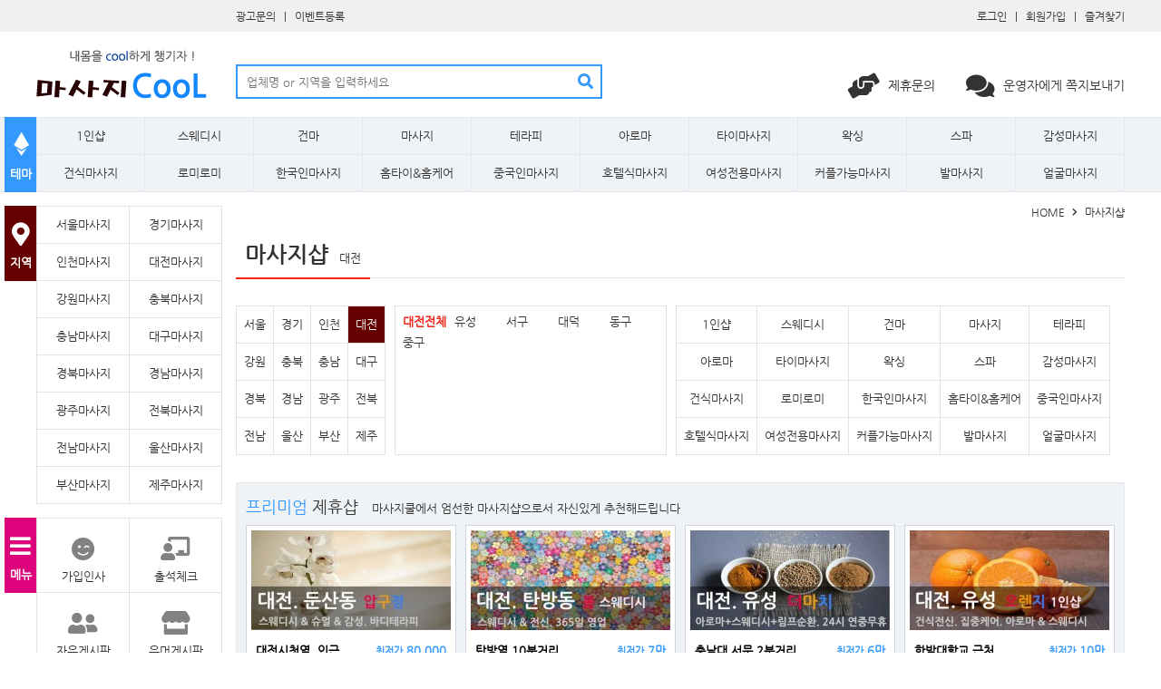

--- FILE ---
content_type: text/html; charset=utf-8
request_url: https://massagecool.com/home/mc/shop01?sca=shop&sw2=%EB%8C%80%EC%A0%84
body_size: 39023
content:
<!doctype html>
<html lang="ko">
<head>
<meta charset="utf-8" />
<meta http-equiv="imagetoolbar" content="no" />
<meta http-equiv="X-UA-Compatible" content="IE=edge" />
<meta name="viewport" content="width=device-width,initial-scale=1,minimum-scale=1,maximum-scale=10,user-scalable=yes" />
<title>대전건마 마사지 추천정보 1인샵,스웨디시 | 마사지쿨</title>
<meta name="keywords" content="건마,1인샵,마사지,스웨디시,테라피,타이,왁싱,스파,마사지사이트" />
<meta name="description" content="대전스웨디시,대전건마,대전1인샵,대전마사지 정보는 마사지쿨에서 찾으세요. 대전에 위치한 다양한 마사지샵 가격,위치,시설등 비교 분석하여 소비자에게 가장 합리적이고 정확하게 대전마사지를 추천합니다." />
<meta name="robots" content="index,follow" /> 
<!-- Open Graph -->
<meta property="og:title" content="대전건마 마사지 추천정보 1인샵,스웨디시 | 마사지쿨" />
<meta property="og:description" content="대전스웨디시,대전건마,대전1인샵,대전마사지 정보는 마사지쿨에서 찾으세요. 대전에 위치한 다양한 마사지샵 가격,위치,시설등 비교 분석하여 소비자에게 가장 합리적이고 정확하게 대전마사지를 추천합니다." />
<meta property="og:type" content="website" />
<meta property="og:image" content="https://www.massagecool.com/home/theme/cool/img/logo.png" />
<meta property="og:url" content="https://www.massagecool.com" />
<meta name="google-site-verification" content="pN1m8PIJEmf_WHrkYGuCuZYPZu4vLbvzZAvXwTafOFA" />
<meta name="naver-site-verification" content="78f6f5359e1c16e6477e2d8dd79a9bf1a78a7732" />
<!-- Windows -->
<link rel="canonical" href="https://www.massagecool.com" />
<link rel="shortcut icon" href="https://massagecool.com/home/theme/cool/img/favicon.ico" />
<link rel="stylesheet" href="//use.fontawesome.com/releases/v5.5.0/css/all.css" integrity="sha384-B4dIYHKNBt8Bc12p+WXckhzcICo0wtJAoU8YZTY5qE0Id1GSseTk6S+L3BlXeVIU" crossorigin="anonymous" />
<link rel="stylesheet" href="https://massagecool.com/home/theme/cool/css/default.css?ver=171222" />
<!--[if lte IE 8]>
<script src="https://massagecool.com/home/js/html5.js"></script>
<![endif]-->
<!-- Google structured-data -->
<script>
var g5_url = 'https://massagecool.com/home';
var g5_bbs_url = 'https://massagecool.com/home/bbs';
var g5_is_member = '';
var g5_is_admin = '';
var g5_is_mobile = '';
var g5_bo_table = 'shop01';
var g5_sca = 'shop';
var g5_editor = 'cheditor5';
var g5_cookie_domain = '';
</script>
<script src="https://massagecool.com/home/js/jquery-1.8.3.min.js"></script>
<script src="https://massagecool.com/home/js/jquery.menu.js?ver=171222"></script>
<script src="https://massagecool.com/home/js/common.js?ver=171222"></script>
<script src="https://massagecool.com/home/js/wrest.js?ver=171222"></script>
<script src="https://massagecool.com/home/js/placeholders.min.js"></script>
<script src="https://massagecool.com/home/js/modernizr.custom.70111.js"></script>
<script src="https://cdnjs.cloudflare.com/ajax/libs/bxslider/4.2.15/jquery.bxslider.min.js"></script>
</head>
<body oncontextmenu='return false' onselectstart='return false' ondragstart='return false'>

<script>
$(function(){
	$('#bookmark').on('click', function(){
		window.external.AddFavorite('http://massagecool.com', '마사지쿨');
	});
	$(document).click(function(e){
		if(e.target.id != 'keyword'){
			$('#ranking').hide();
		}
	});
	$('#keyword').on('focus', function(){
		$('#ranking').show();
	});
	$('#ranking li').on('click', function(){
		$('#keyword').val($(this).find('span').text());
		$('#head_search').submit();
	});
	$('#head_search').on('submit', function(){
		if($('#keyword').val() == ''){
			$('#keyword').val($('#keyword').attr('placeholder'));
		}
	});
});
</script>

<div id="head">
			<div class="menu">
		<div>
			<p class="left">
				<a href="https://massagecool.com/home/mc/iq2">광고문의</a>
				<span>|</span>
				<a href="https://massagecool.com/home/write/shop03">이벤트등록</a>
			</p>
			<p class="right">
								<a href="https://massagecool.com/home/login">로그인</a>
				<span>|</span>
				<a href="https://massagecool.com/home/register">회원가입</a>
								<span>|</span>
				<a id="bookmark">즐겨찾기</a>
			</p>
		</div>
	</div>
	<div class="wrap">
		<a href="https://massagecool.com/home/index.php"><img src="https://massagecool.com/home/theme/cool/img/logo_black.png" /></a>
		<form id="head_search" method="get" action="https://massagecool.com/home/board">
			<input type="hidden" name="bo_table" value="shop01" />
			<input type="hidden" name="sfl" value="wr_subject||wr_content||wr_1||wr_2||wr_3||wr_4" />
			<fieldset>
								<input type="text" id="keyword" name="stx" placeholder="업체명 or 지역을 입력하세요" style="ime-mode: active;" />
				<button type="submit"><i class="fa fa-search fa-lg"></i></button>
			</fieldset>
			<ul id="ranking">
				<li class="hit"><strong>1</strong><span>뷰테라피</span></li><li class="hit"><strong>2</strong><span>이슬테라피</span></li><li class="hit"><strong>3</strong><span>오우야</span></li><li><strong>4</strong><span>2026</span></li><li><strong>5</strong><span>2025</span></li><li><strong>6</strong><span>핑크</span></li><li><strong>7</strong><span>허니</span></li><li><strong>8</strong><span>동탄</span></li><li><strong>9</strong><span>이슬</span></li><li><strong>10</strong><span>안양</span></li>			</ul>
		</form>
		<p>
			<a href="https://massagecool.com/home/mc/iq1">
				<i class="fas fa-hands-helping fa-2x"></i>
				제휴문의
			</a>
			<a href="https://massagecool.com/home/memo_form?me_recv_mb_id=admin" class="win_memo">
				<i class="fas fa-comments fa-2x"></i>
				운영자에게 쪽지보내기
			</a>
		</p>
	</div>
	<div class="theme">
		<ul>
									<li><a href="https://massagecool.com/home/mc/shop01?sca=shop&sw1=1%EC%9D%B8%EC%83%B5">1인샵</a></li>
									<li><a href="https://massagecool.com/home/mc/shop01?sca=shop&sw1=%EC%8A%A4%EC%9B%A8%EB%94%94%EC%8B%9C">스웨디시</a></li>
									<li><a href="https://massagecool.com/home/mc/shop01?sca=shop&sw1=%EA%B1%B4%EB%A7%88">건마</a></li>
									<li><a href="https://massagecool.com/home/mc/shop01?sca=shop&sw1=%EB%A7%88%EC%82%AC%EC%A7%80">마사지</a></li>
									<li><a href="https://massagecool.com/home/mc/shop01?sca=shop&sw1=%ED%85%8C%EB%9D%BC%ED%94%BC">테라피</a></li>
									<li><a href="https://massagecool.com/home/mc/shop01?sca=shop&sw1=%EC%95%84%EB%A1%9C%EB%A7%88">아로마</a></li>
									<li><a href="https://massagecool.com/home/mc/shop01?sca=shop&sw1=%ED%83%80%EC%9D%B4%EB%A7%88%EC%82%AC%EC%A7%80">타이마사지</a></li>
									<li><a href="https://massagecool.com/home/mc/shop01?sca=shop&sw1=%EC%99%81%EC%8B%B1">왁싱</a></li>
									<li><a href="https://massagecool.com/home/mc/shop01?sca=shop&sw1=%EC%8A%A4%ED%8C%8C">스파</a></li>
									<li><a href="https://massagecool.com/home/mc/shop01?sca=shop&sw1=%EA%B0%90%EC%84%B1%EB%A7%88%EC%82%AC%EC%A7%80">감성마사지</a></li>
						</ul><ul>			<li><a href="https://massagecool.com/home/mc/shop01?sca=shop&sw1=%EA%B1%B4%EC%8B%9D%EB%A7%88%EC%82%AC%EC%A7%80">건식마사지</a></li>
									<li><a href="https://massagecool.com/home/mc/shop01?sca=shop&sw1=%EB%A1%9C%EB%AF%B8%EB%A1%9C%EB%AF%B8">로미로미</a></li>
									<li><a href="https://massagecool.com/home/mc/shop01?sca=shop&sw1=%ED%95%9C%EA%B5%AD%EC%9D%B8%EB%A7%88%EC%82%AC%EC%A7%80">한국인마사지</a></li>
									<li><a href="https://massagecool.com/home/mc/shop01?sca=shop&sw1=%ED%99%88%ED%83%80%EC%9D%B4%26%ED%99%88%EC%BC%80%EC%96%B4">홈타이&홈케어</a></li>
									<li><a href="https://massagecool.com/home/mc/shop01?sca=shop&sw1=%EC%A4%91%EA%B5%AD%EC%9D%B8%EB%A7%88%EC%82%AC%EC%A7%80">중국인마사지</a></li>
									<li><a href="https://massagecool.com/home/mc/shop01?sca=shop&sw1=%ED%98%B8%ED%85%94%EC%8B%9D%EB%A7%88%EC%82%AC%EC%A7%80">호텔식마사지</a></li>
									<li><a href="https://massagecool.com/home/mc/shop01?sca=shop&sw1=%EC%97%AC%EC%84%B1%EC%A0%84%EC%9A%A9%EB%A7%88%EC%82%AC%EC%A7%80">여성전용마사지</a></li>
									<li><a href="https://massagecool.com/home/mc/shop01?sca=shop&sw1=%EC%BB%A4%ED%94%8C%EA%B0%80%EB%8A%A5%EB%A7%88%EC%82%AC%EC%A7%80">커플가능마사지</a></li>
									<li><a href="https://massagecool.com/home/mc/shop01?sca=shop&sw1=%EB%B0%9C%EB%A7%88%EC%82%AC%EC%A7%80">발마사지</a></li>
									<li><a href="https://massagecool.com/home/mc/shop01?sca=shop&sw1=%EC%96%BC%EA%B5%B4%EB%A7%88%EC%82%AC%EC%A7%80">얼굴마사지</a></li>
					</ul>
		<h1>
			<span>
				<i class="fab fa-ethereum fa-2x"></i>
				테마
			</span>
		</h1>
	</div>
</div>
<div id="body">
	<div id="left">
		<h1 class="state">
			<span>
				<i class="fas fa-map-marker-alt fa-2x"></i>
				지역
			</span>
		</h1>
		<table class="state">
			<tbody>
				<tr>
															<td><a href="https://massagecool.com/home/mc/shop01?sca=shop&sw2=%EC%84%9C%EC%9A%B8">서울마사지</a></td>
															<td><a href="https://massagecool.com/home/mc/shop01?sca=shop&sw2=%EA%B2%BD%EA%B8%B0">경기마사지</a></td>
										</tr><tr>					<td><a href="https://massagecool.com/home/mc/shop01?sca=shop&sw2=%EC%9D%B8%EC%B2%9C">인천마사지</a></td>
															<td><a href="https://massagecool.com/home/mc/shop01?sca=shop&sw2=%EB%8C%80%EC%A0%84">대전마사지</a></td>
										</tr><tr>					<td><a href="https://massagecool.com/home/mc/shop01?sca=shop&sw2=%EA%B0%95%EC%9B%90">강원마사지</a></td>
															<td><a href="https://massagecool.com/home/mc/shop01?sca=shop&sw2=%EC%B6%A9%EB%B6%81">충북마사지</a></td>
										</tr><tr>					<td><a href="https://massagecool.com/home/mc/shop01?sca=shop&sw2=%EC%B6%A9%EB%82%A8">충남마사지</a></td>
															<td><a href="https://massagecool.com/home/mc/shop01?sca=shop&sw2=%EB%8C%80%EA%B5%AC">대구마사지</a></td>
										</tr><tr>					<td><a href="https://massagecool.com/home/mc/shop01?sca=shop&sw2=%EA%B2%BD%EB%B6%81">경북마사지</a></td>
															<td><a href="https://massagecool.com/home/mc/shop01?sca=shop&sw2=%EA%B2%BD%EB%82%A8">경남마사지</a></td>
										</tr><tr>					<td><a href="https://massagecool.com/home/mc/shop01?sca=shop&sw2=%EA%B4%91%EC%A3%BC">광주마사지</a></td>
															<td><a href="https://massagecool.com/home/mc/shop01?sca=shop&sw2=%EC%A0%84%EB%B6%81">전북마사지</a></td>
										</tr><tr>					<td><a href="https://massagecool.com/home/mc/shop01?sca=shop&sw2=%EC%A0%84%EB%82%A8">전남마사지</a></td>
															<td><a href="https://massagecool.com/home/mc/shop01?sca=shop&sw2=%EC%9A%B8%EC%82%B0">울산마사지</a></td>
										</tr><tr>					<td><a href="https://massagecool.com/home/mc/shop01?sca=shop&sw2=%EB%B6%80%EC%82%B0">부산마사지</a></td>
															<td><a href="https://massagecool.com/home/mc/shop01?sca=shop&sw2=%EC%A0%9C%EC%A3%BC">제주마사지</a></td>
									</tr>
			</tbody>
		</table>
		<h1 class="board">
			<span>
				<i class="fas fa-bars fa-2x"></i>
				메뉴
			</span>
		</h1 class="board">
		<table class="board">
			<tbody>
				<tr>
					<td class="">
						<a href="https://massagecool.com/home/mc/menu04">
							<i class="fas fa-smile-wink fa-2x"></i>
							가입인사
						</a>
					</td>
					<td class="">
						<a href="https://massagecool.com/home/plugin/attendance/attendance.php">
							<i class="fas fa-chalkboard-teacher fa-2x"></i>
							출석체크
						</a>
					</td>
				</tr>
				<tr>
				<tr>
					<td class="">
						<a href="https://massagecool.com/home/mc/addfree">
							<i class="fas fa-user-friends fa-2x"></i>
							자유게시판
						</a>
					</td>
					<td class="">
						<a href="https://massagecool.com/home/mc/menu01">
							<i class="fas fa-store fa-2x"></i>
							유머게시판
						</a>
					</td>
				</tr>
        <tr>
					<td class="">
						<a href="https://massagecool.com/home/mc/menu03">
							<i class="fas fa-pencil-alt fa-2x"></i>
							방문후기
						</a>
					</td>
					<td class="">
						<a href="https://massagecool.com/home/point.php">
							<i class="fas fa-search-dollar fa-2x"></i>
							포인트룰&랭킹
						</a>
					</td>
				</tr>
				<tr>
					<td class="">
						<a href="https://massagecool.com/home/mc/menu05">
							<i class="far fa-building fa-2x"></i>
							임대/중고매매
						</a>
					</td>
					<td class="">
						<a href="https://massagecool.com/home/mc/menu07">
							<i class="fas fa-shopping-cart fa-2x"></i>
							교육/창업컨설
						</a>
					</td>
				</tr>
				<tr class="even">
					<td class="">
						<a href="https://massagecool.com/home/write/shop03">
							<i class="fas fa-list-ol fa-2x"></i>
							이벤트등록
						</a>
					</td>
					<td class="">
						<a href="https://massagecool.com/home/mc/menu10">
							<i class="fa fa-question-circle fa-2x"></i>
							질문과답변
						</a>
					</td>
				</tr>
				<tr class="even">
					<td class="">
						<a href="https://massagecool.com/home/mc/menu09">
							<i class="fas fa-volume-up fa-2x"></i>
							공지사항
						</a>
					</td>
					<td class="">
						<a href="https://massagecool.com/home/mc/info">
							<i class="fas fa-info fa-2x"></i>
							종합정보
						</a>
					</td>
				</tr>
				<tr class="even">
					<td class="">
						<a href="https://massagecool.com/home/mc/iq1">
							<i class="fas fa-hands-helping fa-2x"></i>
							제휴문의
						</a>
					</td>
					<td class="">
						<a href="https://massagecool.com/home/mc/iq2">
							<i class="fas fa-desktop fa-2x"></i>
							기타광고
						</a>
					</td>
				</tr>
			</tbody>
		</table>
	</div>
	<div id="side">
<style>
div.list_skin > h1{
	position: relative;
	height: 50px;
	margin-bottom: 30px;
	border-bottom: 1px solid #E1E1E1;
}
div.list_skin > h1 > p{
	display: inline-block;
	position: absolute;
	padding: 0px 10px;
	border-bottom: 2px solid #F22417;
	color: F22417;
	font-size: 24px;
	line-height: 50px;
}
div.list_skin > h1 > p > span{
	margin-left: 5px;
	font-weight: normal;
	line-height: 100%;
}
div.list_skin > h1 > p > span > i{
	margin: 0px 5px;
	color: #999999;
}
div.list_skin > div > table{
	float: left;
	border-collapse: collapse;
}
div.list_skin > div > table > tbody > tr > td{
	padding: 0px 8px;
	border: 1px solid #E1E1E1;
}
div.list_skin > div > table.theme > tbody > tr > td.on,
div.list_skin > div > table.theme > tbody > tr > td:hover{
	background-color: #3399FF;
}
div.list_skin > div > table.state > tbody > tr > td.on,
div.list_skin > div > table.state > tbody > tr > td:hover{
	background-color: #660000;
}
div.list_skin > div > table > tbody > tr > td > a{
	display: block;
	width: 100%;
	line-height: 40px;
	text-align: center;
}
div.list_skin > div > table.theme > tbody > tr > td.on > a,
div.list_skin > div > table.theme > tbody > tr > td:hover > a,
div.list_skin > div > table.state > tbody > tr > td.on > a,
div.list_skin > div > table.state > tbody > tr > td:hover > a{
	color: #FFFFFF;
}
div.list_skin > div > div{
	float: left;
	width: 282px;
	height: 153px;
	margin: 0px 10px;
	padding: 5px 8px;
	border: 1px solid #E1E1E1;
}
div.list_skin > div > div > p{
	line-height: 153px;
	text-align: center;
}
div.list_skin > div > div > a{
	display: inline-block;
	width: 53px;
	margin: 4px 0px;
}
div.list_skin > div > div > a.on,
div.list_skin > div > div > a:hover{
	color: #F22417;
	font-weight: bold;
}
div.list_skin > div{
	margin: 30px 0px 15px 0px;
}
div.list_skin > div:after{
	display: block;
	clear: both;
	content: '';
}
div.list_skin > div > p{
	float: left;
	margin-top: 12px;
	font-size: 16px;
}
div.list_skin > div > p > span{
	font-size: 12px;
}
div.list_skin > div > form{
	float: right;
}
div.list_skin > div > form > input{
	width: 200px;
	height: 28px;
	border: 1px solid #CDCDCD;
}
div.list_skin > div > form > button{
	width: 30px;
	height: 30px;
	border-style: none;
	background-color: #CDCDCD;
	cursor: pointer;
}
div.list_skin > div > form > button > i{
	color: #FFFFFF;
}
div.list_skin > form > table{
	width: 100%;
	border-bottom: 1px solid #969696;
	border-collapse: collapse;
}
div.list_skin > form > table > thead > tr > th{
	padding: 15px 10px;
	border-top: 1px solid #969696;
	background-color: #FAFAFA;
}
div.list_skin > form > table > thead > tr > th > input{
	width: 17px;
	height: 17px;
	vertical-align: -3px;
	cursor: pointer;
}
div.list_skin > form > table > thead > tr > th:first-child{
	text-align: left;
}
div.list_skin > form > table > thead > tr > th > em{
	margin-left: 10px;
	font-style: normal;
	font-weight: normal;
}
div.list_skin > form > table > tbody > tr > td{
	padding: 15px 10px;
	border-top: 1px solid #E1E1E1;
}
div.list_skin > form > table > tbody > tr > td.half{
	width: 20px;
	text-align: center;
}
div.list_skin > form > table > tbody > tr > td.name{
	width: 100px;
	text-align: right;
}
div.list_skin > form > table > tbody > tr > td > input{
	width: 17px;
	height: 17px;
	vertical-align: -3px;
	cursor: pointer;
}
div.list_skin > form > table > tbody > tr > td > strong{
	margin-right: 10px;
}
div.list_skin > form > table > tbody > tr > td > a:hover{
	text-decoration: underline;
}
div.list_skin > form > table > tbody > tr > td > em{
	margin-right: 10px;
	padding: 5px;
	background-color: #3399FF;
	color: #FFFFFF;
	font-style: normal;
	font-size: 11px;
	vertical-align: 2px;
}
div.list_skin > form > table > tbody > tr > td > span{
	margin-left: 10px;
	font-size: 10px;
}
div.list_skin > form > table > tbody > tr > td > span > i{
	margin-right: 5px;
	color: #666666;
	vertical-align: -1px;
}
div.list_skin > form > table > tbody > tr > td > i{
	margin-right: 5px;
	color: #999999;
	vertical-align: -1px;
}
div.list_skin > form > fieldset{
	margin-top: 15px;
}
div.list_skin > form > fieldset:after{
	display: block;
	clear: both;
	content: '';
}
div.list_skin > form > fieldset > button{
	width: 105px;
	height: 35px;
	border: 1px solid #333333;
	cursor: pointer;
}
div.list_skin > form > fieldset > button[type=button]{
	float: right;
	background-color: #FFFFFF;
	color: #333333;
}
div.list_skin > form > fieldset > button[type=submit]{
	float: left;
	background-color: #333333;
	color: #FFFFFF;
}
div.list_skin nav.page{
	margin-top: 30px;
	text-align: center;
}
div.list_skin nav.page strong,
div.list_skin nav.page a{
	display: inline-block;
	width: 30px;
	height: 30px;
	border: 1px solid #E1E1E1;
	line-height: 30px;
	text-align: center;
}
div.list_skin nav.page a:hover{
	background-color: #E1E1E1;
}
</style>

<script>
function list_skin_validator(){
	if($('input.wr_id:checked').length == 0){
		window.alert('게시글을 선택해주세요.');
		return false;
	}
	return window.confirm('정말로 삭제하시겠습니까?');
}
</script>

<p class="navi">
	HOME
	<i class="fas fa-chevron-right fa-xs"></i>
	마사지샵
</p>
<div class="list_skin">
	<h1>
		<p>
			마사지샵
			<span>대전</span>		</p>
	</h1>
	<div>
		<table class="state">
			<tbody>
				<tr>

															<td class=""><a href="https://massagecool.com/home/mc/shop01?sca=shop&sw2=%EC%84%9C%EC%9A%B8">서울</a></td>
															<td class=""><a href="https://massagecool.com/home/mc/shop01?sca=shop&sw2=%EA%B2%BD%EA%B8%B0">경기</a></td>
															<td class=""><a href="https://massagecool.com/home/mc/shop01?sca=shop&sw2=%EC%9D%B8%EC%B2%9C">인천</a></td>
															<td class="on"><a href="https://massagecool.com/home/mc/shop01?sca=shop&sw2=%EB%8C%80%EC%A0%84">대전</a></td>
										</tr><tr>					<td class=""><a href="https://massagecool.com/home/mc/shop01?sca=shop&sw2=%EA%B0%95%EC%9B%90">강원</a></td>
															<td class=""><a href="https://massagecool.com/home/mc/shop01?sca=shop&sw2=%EC%B6%A9%EB%B6%81">충북</a></td>
															<td class=""><a href="https://massagecool.com/home/mc/shop01?sca=shop&sw2=%EC%B6%A9%EB%82%A8">충남</a></td>
															<td class=""><a href="https://massagecool.com/home/mc/shop01?sca=shop&sw2=%EB%8C%80%EA%B5%AC">대구</a></td>
										</tr><tr>					<td class=""><a href="https://massagecool.com/home/mc/shop01?sca=shop&sw2=%EA%B2%BD%EB%B6%81">경북</a></td>
															<td class=""><a href="https://massagecool.com/home/mc/shop01?sca=shop&sw2=%EA%B2%BD%EB%82%A8">경남</a></td>
															<td class=""><a href="https://massagecool.com/home/mc/shop01?sca=shop&sw2=%EA%B4%91%EC%A3%BC">광주</a></td>
															<td class=""><a href="https://massagecool.com/home/mc/shop01?sca=shop&sw2=%EC%A0%84%EB%B6%81">전북</a></td>
										</tr><tr>					<td class=""><a href="https://massagecool.com/home/mc/shop01?sca=shop&sw2=%EC%A0%84%EB%82%A8">전남</a></td>
															<td class=""><a href="https://massagecool.com/home/mc/shop01?sca=shop&sw2=%EC%9A%B8%EC%82%B0">울산</a></td>
															<td class=""><a href="https://massagecool.com/home/mc/shop01?sca=shop&sw2=%EB%B6%80%EC%82%B0">부산</a></td>
															<td class=""><a href="https://massagecool.com/home/mc/shop01?sca=shop&sw2=%EC%A0%9C%EC%A3%BC">제주</a></td>
									</tr>
			</tbody>
		</table>
		<div>
						<a href="https://massagecool.com/home/mc/shop01?sca=shop&sw2=%EB%8C%80%EC%A0%84" class="on">대전전체</a>
							<a href="https://massagecool.com/home/mc/shop01?sca=shop&sw2=%EB%8C%80%EC%A0%84&sw3=%EC%9C%A0%EC%84%B1" class="">유성</a>
								<a href="https://massagecool.com/home/mc/shop01?sca=shop&sw2=%EB%8C%80%EC%A0%84&sw3=%EC%84%9C%EA%B5%AC" class="">서구</a>
								<a href="https://massagecool.com/home/mc/shop01?sca=shop&sw2=%EB%8C%80%EC%A0%84&sw3=%EB%8C%80%EB%8D%95" class="">대덕</a>
								<a href="https://massagecool.com/home/mc/shop01?sca=shop&sw2=%EB%8C%80%EC%A0%84&sw3=%EB%8F%99%EA%B5%AC" class="">동구</a>
								<a href="https://massagecool.com/home/mc/shop01?sca=shop&sw2=%EB%8C%80%EC%A0%84&sw3=%EC%A4%91%EA%B5%AC" class="">중구</a>
						</div>
		<table class="theme">
			<tbody>
				<tr>
															<td class=""><a href="https://massagecool.com/home/mc/shop01?sca=shop&sw1=1%EC%9D%B8%EC%83%B5&sw2=%EB%8C%80%EC%A0%84">1인샵</a></td>
															<td class=""><a href="https://massagecool.com/home/mc/shop01?sca=shop&sw1=%EC%8A%A4%EC%9B%A8%EB%94%94%EC%8B%9C&sw2=%EB%8C%80%EC%A0%84">스웨디시</a></td>
															<td class=""><a href="https://massagecool.com/home/mc/shop01?sca=shop&sw1=%EA%B1%B4%EB%A7%88&sw2=%EB%8C%80%EC%A0%84">건마</a></td>
															<td class=""><a href="https://massagecool.com/home/mc/shop01?sca=shop&sw1=%EB%A7%88%EC%82%AC%EC%A7%80&sw2=%EB%8C%80%EC%A0%84">마사지</a></td>
															<td class=""><a href="https://massagecool.com/home/mc/shop01?sca=shop&sw1=%ED%85%8C%EB%9D%BC%ED%94%BC&sw2=%EB%8C%80%EC%A0%84">테라피</a></td>
										</tr><tr>					<td class=""><a href="https://massagecool.com/home/mc/shop01?sca=shop&sw1=%EC%95%84%EB%A1%9C%EB%A7%88&sw2=%EB%8C%80%EC%A0%84">아로마</a></td>
															<td class=""><a href="https://massagecool.com/home/mc/shop01?sca=shop&sw1=%ED%83%80%EC%9D%B4%EB%A7%88%EC%82%AC%EC%A7%80&sw2=%EB%8C%80%EC%A0%84">타이마사지</a></td>
															<td class=""><a href="https://massagecool.com/home/mc/shop01?sca=shop&sw1=%EC%99%81%EC%8B%B1&sw2=%EB%8C%80%EC%A0%84">왁싱</a></td>
															<td class=""><a href="https://massagecool.com/home/mc/shop01?sca=shop&sw1=%EC%8A%A4%ED%8C%8C&sw2=%EB%8C%80%EC%A0%84">스파</a></td>
															<td class=""><a href="https://massagecool.com/home/mc/shop01?sca=shop&sw1=%EA%B0%90%EC%84%B1%EB%A7%88%EC%82%AC%EC%A7%80&sw2=%EB%8C%80%EC%A0%84">감성마사지</a></td>
										</tr><tr>					<td class=""><a href="https://massagecool.com/home/mc/shop01?sca=shop&sw1=%EA%B1%B4%EC%8B%9D%EB%A7%88%EC%82%AC%EC%A7%80&sw2=%EB%8C%80%EC%A0%84">건식마사지</a></td>
															<td class=""><a href="https://massagecool.com/home/mc/shop01?sca=shop&sw1=%EB%A1%9C%EB%AF%B8%EB%A1%9C%EB%AF%B8&sw2=%EB%8C%80%EC%A0%84">로미로미</a></td>
															<td class=""><a href="https://massagecool.com/home/mc/shop01?sca=shop&sw1=%ED%95%9C%EA%B5%AD%EC%9D%B8%EB%A7%88%EC%82%AC%EC%A7%80&sw2=%EB%8C%80%EC%A0%84">한국인마사지</a></td>
															<td class=""><a href="https://massagecool.com/home/mc/shop01?sca=shop&sw1=%ED%99%88%ED%83%80%EC%9D%B4%26%ED%99%88%EC%BC%80%EC%96%B4&sw2=%EB%8C%80%EC%A0%84">홈타이&홈케어</a></td>
															<td class=""><a href="https://massagecool.com/home/mc/shop01?sca=shop&sw1=%EC%A4%91%EA%B5%AD%EC%9D%B8%EB%A7%88%EC%82%AC%EC%A7%80&sw2=%EB%8C%80%EC%A0%84">중국인마사지</a></td>
										</tr><tr>					<td class=""><a href="https://massagecool.com/home/mc/shop01?sca=shop&sw1=%ED%98%B8%ED%85%94%EC%8B%9D%EB%A7%88%EC%82%AC%EC%A7%80&sw2=%EB%8C%80%EC%A0%84">호텔식마사지</a></td>
															<td class=""><a href="https://massagecool.com/home/mc/shop01?sca=shop&sw1=%EC%97%AC%EC%84%B1%EC%A0%84%EC%9A%A9%EB%A7%88%EC%82%AC%EC%A7%80&sw2=%EB%8C%80%EC%A0%84">여성전용마사지</a></td>
															<td class=""><a href="https://massagecool.com/home/mc/shop01?sca=shop&sw1=%EC%BB%A4%ED%94%8C%EA%B0%80%EB%8A%A5%EB%A7%88%EC%82%AC%EC%A7%80&sw2=%EB%8C%80%EC%A0%84">커플가능마사지</a></td>
															<td class=""><a href="https://massagecool.com/home/mc/shop01?sca=shop&sw1=%EB%B0%9C%EB%A7%88%EC%82%AC%EC%A7%80&sw2=%EB%8C%80%EC%A0%84">발마사지</a></td>
															<td class=""><a href="https://massagecool.com/home/mc/shop01?sca=shop&sw1=%EC%96%BC%EA%B5%B4%EB%A7%88%EC%82%AC%EC%A7%80&sw2=%EB%8C%80%EC%A0%84">얼굴마사지</a></td>
									</tr>
			</tbody>
		</table>
	</div>
	
<style>
div.photo{
	margin: 10px 0px;
	padding: 10px;
	border: 1px solid #E3E7EE;
	background-color: #F0F3F6;
}
div.photo > h1{
	margin: 5px 0px;
	font-size: 18px;
	font-weight: normal;
}
div.photo > h1 > strong{
	color: #3399FF;
	font-size: 18px;
	font-weight: normal;
}
div.photo > h1 > span{
	margin-left: 10px;
}
div.photo > h1 > em{
	float: right;
	margin-top: 3px;
	font-style: normal;
}
div.photo > h1 > em:after{
	display: block;
	clear: both;
	content: '';
}
div.photo > ul{
	margin-top: 10px;
}
div.photo > ul:after{
	display: block;
	clear: both;
	content: '';
}
div.photo > ul > li{
	position: relative;
	float: left;
	width: 220px;
	margin-left: 10px;
	padding: 5px;
	border: 1px solid #cdd4df;
	background-color: #FFFFFF;
	cursor: pointer;
}
div.photo > ul > li:hover{
	border: 1px solid #3399FF;
}
div.photo > ul > li:first-child{
	margin-left: 0px;
}
div.photo > ul > li > p{
	display: none;
	position: absolute;
	width: 220px;
	height: 110px;
	background-color: rgba(0, 0, 0, 0.5);
	line-height: 130px;
	text-align: center;
}
div.photo > ul > li:hover > p{
	display: block;
}
div.photo > ul > li > img,
div.photo > ul > li > div{
	width: 220px;
	height: 110px;
	background-color: #E1E1E1;
}
div.photo > ul > li > h1{
	overflow: hidden;
	padding: 10px 5px;
	border-bottom: 1px dashed #E1E1E1;
	font-size: 18px;
}
div.photo > ul > li > h1 > span{
	padding: 5px;
	background-color: #3399FF;
	color: #FFFFFF;
	font-size: 11px;
	font-weight: normal;
	vertical-align: 2px;
}
div.photo > ul > li > h2{
	margin: 15px 5px;
	color: #000000;
}
div.photo > ul > li > h2:after{
	display: block;
	clear: both;
	content: '';
}
div.photo > ul > li > h2 > strong{
	float: right;
	color: #3399FF;
}
div.photo > ul > li > h2 > strong > span{
	color: #3399FF;
	font-size: 11px;
}
div.photo > ul > li > h3{
	margin: 15px 5px 5px 5px;
	font-weight: normal;
}
div.photo > ul > li > h3:after{
	display: block;
	clear: both;
	content: '';
}
div.photo > ul > li > h3 > span{
	display: block;
	float: left;
	width: 70px;
	font-size: 11px;
}
div.photo > ul > li > h3 > span.center{
	text-align: center;
}
div.photo > ul > li > h3 > span.right{
	text-align: right;
}
</style>

<div class="photo">
	<h1>
		<strong>프리미엄</strong>
		제휴샵
		<span>마사지쿨에서 엄선한 마사지샵으로서 자신있게 추천해드립니다</span>
		<!-- <em>※ 조회수는 매일 0시에 초기화됩니다.</em> -->
	</h1>
	<ul>
						<li onclick="location.href='https://massagecool.com/home/mc/shop02/688?sca=shop&sw2=%EB%8C%80%EC%A0%84&back_url=%2Fhome%2Fmc%2Fshop01%3Fsca%3Dshop%26sw2%3D%25EB%258C%2580%25EC%25A0%2584';">
			<p></p>
			<img src="https://massagecool.com/home/data/file/shop02/thumb/thumb-3547052599_yivKw36d_699e83dd5b8a1adeb0d1c433e7d430808575a243_220x110.jpg" />			
							<h2>
				대전시청역&nbsp;&nbsp;인근				<strong>
					<span>최저가</span>
					80,000				</strong>
			</h2>
			<h3>
				<span>조회 38323</span>
								<span class="center">댓글 4</span>
								<span class="right">후기 167</span>
			</h3>
		</li>
						<li onclick="location.href='https://massagecool.com/home/mc/shop02/1229?sca=shop&sw2=%EB%8C%80%EC%A0%84&back_url=%2Fhome%2Fmc%2Fshop01%3Fsca%3Dshop%26sw2%3D%25EB%258C%2580%25EC%25A0%2584';">
			<p></p>
			<img src="https://massagecool.com/home/data/file/shop02/thumb/thumb-3547052599_eqEQPm7Z_cbfc50f63ab950614e16dd1e67566fafbba041db_220x110.jpg" />			
							<h2>
				탄방역&nbsp;10분거리				<strong>
					<span>최저가</span>
					7만				</strong>
			</h2>
			<h3>
				<span>조회 14365</span>
								<span class="center">댓글 0</span>
								<span class="right">후기 34</span>
			</h3>
		</li>
						<li onclick="location.href='https://massagecool.com/home/mc/shop02/1964?sca=shop&sw2=%EB%8C%80%EC%A0%84&back_url=%2Fhome%2Fmc%2Fshop01%3Fsca%3Dshop%26sw2%3D%25EB%258C%2580%25EC%25A0%2584';">
			<p></p>
			<img src="https://massagecool.com/home/data/file/shop02/thumb/thumb-3547052599_BuxwcHoL_cacc6e55f2ebf41c36a1bd1538229592569f6e70_220x110.jpg" />			
							<h2>
				충남대&nbsp;서문&nbsp;2분거리				<strong>
					<span>최저가</span>
					6만				</strong>
			</h2>
			<h3>
				<span>조회 3404</span>
								<span class="center">댓글 0</span>
								<span class="right">후기 0</span>
			</h3>
		</li>
						<li onclick="location.href='https://massagecool.com/home/mc/shop02/1218?sca=shop&sw2=%EB%8C%80%EC%A0%84&back_url=%2Fhome%2Fmc%2Fshop01%3Fsca%3Dshop%26sw2%3D%25EB%258C%2580%25EC%25A0%2584';">
			<p></p>
			<img src="https://massagecool.com/home/data/file/shop02/thumb/thumb-3547052599_RWczvtgB_70a59fa6e8f3cbcd6e2fc070c5e64e9eceaffb71_220x110.jpg" />			
							<h2>
				한밭대학교&nbsp;근처				<strong>
					<span>최저가</span>
					10만				</strong>
			</h2>
			<h3>
				<span>조회 10067</span>
								<span class="center">댓글 0</span>
								<span class="right">후기 1</span>
			</h3>
		</li>
				</ul><ul>		<li onclick="location.href='https://massagecool.com/home/mc/shop02/2043?sca=shop&sw2=%EB%8C%80%EC%A0%84&back_url=%2Fhome%2Fmc%2Fshop01%3Fsca%3Dshop%26sw2%3D%25EB%258C%2580%25EC%25A0%2584';">
			<p></p>
			<img src="https://massagecool.com/home/data/file/shop02/thumb/thumb-3547052599_I8YiBNhX_c4cce7c63aac8f1a96ea901d6d6dc5d7d454e1f2_220x110.jpg" />			
							<h2>
				대전전체&nbsp;-&nbsp;홈케어,출장마사지				<strong>
					<span>최저가</span>
					11만				</strong>
			</h2>
			<h3>
				<span>조회 3393</span>
								<span class="center">댓글 0</span>
								<span class="right">후기 0</span>
			</h3>
		</li>
						<li onclick="location.href='https://massagecool.com/home/mc/shop02/1453?sca=shop&sw2=%EB%8C%80%EC%A0%84&back_url=%2Fhome%2Fmc%2Fshop01%3Fsca%3Dshop%26sw2%3D%25EB%258C%2580%25EC%25A0%2584';">
			<p></p>
			<img src="https://massagecool.com/home/data/file/shop02/thumb/thumb-3547052599_GPTsiVcD_ed3d6af454d318eb0fc972a42945cbeb7f21ee90_220x110.jpg" />			
							<h2>
				용문역&nbsp;3번출구&nbsp;5분거리				<strong>
					<span>최저가</span>
					7만원				</strong>
			</h2>
			<h3>
				<span>조회 18709</span>
								<span class="center">댓글 1</span>
								<span class="right">후기 67</span>
			</h3>
		</li>
			</ul>
</div>
	<div>
		<p>
			일반샵 5개
			<span>(현재 1페이지)</span>
		</p>
		<form method="get">
			<input type="hidden" name="bo_table" value="shop01" />
			<input type="hidden" name="sca" value="shop" />
			<input type="hidden" name="sfl" value="wr_subject||wr_content||wr_1||wr_2||wr_3||wr_4" />
			<input type="hidden" name="sst" value="wr_num, wr_reply" />
			<input type="hidden" name="sod" value="" />
			<input type="hidden" name="sop" value="and" />
			<input type="hidden" name="spt" value="-866" />
			<input type="hidden" name="sw1" value="" />
			<input type="hidden" name="sw2" value="대전" />
			<input type="hidden" name="sw3" value="" />
			<input type="text" name="stx" value="" /><button type="submit" name="search"><i class="fas fa-search fa-lg"></i></button>
		</form>
	</div>
	<form method="post" action="https://massagecool.com/home/board_list_update" onsubmit="return list_skin_validator();">
		<table>
			<thead>
				<tr>
										<th style="text-align: left;">
						테마 / 지역 / 상호 / 제목
						<!-- <em>※ 조회수는 매일 0시에 초기화됩니다.</em> -->
					</th>
					<th style="text-align: right;">조회</th>
				</tr>
			</thead>
			<tbody>
									 				<tr style="background-color:#fff9fe">
				
										<td>
						<strong> ♣ 대전. 덕명동 《 오렌지 》 1인샵</strong><a href="https://massagecool.com/home/mc/shop01/769?sca=shop&sw2=%EB%8C%80%EC%A0%84" style="color: #ed5f00;">유성1인샵┌─■■★건식/아로마/스포츠/스웨디시/로미★■■─┐유성 오렌지 1인샵을 찾아주세요!</a>						
					</td>
					<td class="name" style="font-size:0.85em;">
						<i class="fas fa-user"></i>
						32685					</td>
				</tr>
									 					<tr style="">
				
										<td>
						<strong> ♣ 유성, 덕명동 《 오렌지 》 1인샵</strong><a href="https://massagecool.com/home/mc/shop01/618?sca=shop&sw2=%EB%8C%80%EC%A0%84" style="color: #b80093;">대전1인샵,유성1인샵 | 오렌지.❤스웨디시∬아로마∬감성∬로미∬스포츠건식 테라피❤️대전1인샵.오렌지를 찾아주세요❤</a><span><i class="fas fa-comment-dots"></i>10</span>						
					</td>
					<td class="name" style="font-size:0.85em;">
						<i class="fas fa-user"></i>
						44312					</td>
				</tr>
									 					<tr style="">
				
										<td>
						<strong> ♣ 대전. 용문동 《 G스웨디시 》</strong><a href="https://massagecool.com/home/mc/shop01/824?sca=shop&sw2=%EB%8C%80%EC%A0%84" style="color: #ff6308;">스웨디시✤감성✤후면케어&힐링충전✤대전 서구스웨디시,용문동스웨디시</a>						
					</td>
					<td class="name" style="font-size:0.85em;">
						<i class="fas fa-user"></i>
						20863					</td>
				</tr>
									 					<tr style="">
				
										<td>
						<strong> ♣ 대전. 탄방동 《 봄스웨디시 》</strong><a href="https://massagecool.com/home/mc/shop01/313?sca=shop&sw2=%EB%8C%80%EC%A0%84" style="color: #2703db;">탄방역 10분거리★대전테라피▩ 슈얼,로미스웨디시, ▩ 탄방동아로마█대전마사지</a>						
					</td>
					<td class="name" style="font-size:0.85em;">
						<i class="fas fa-user"></i>
						21745					</td>
				</tr>
									 					<tr style="">
				
										<td>
						<strong> ♣ 봄스웨디시</strong><a href="https://massagecool.com/home/mc/shop01/830?sca=shop&sw2=%EB%8C%80%EC%A0%84" style="color: #b05e00;">대전스웨디시,서구스웨디시 | 봄스웨디시┌●스웨디시,감성,슈얼,후면바디●┘※대전스웨디시 봄스웨디시를 찾아주세요※</a>						
					</td>
					<td class="name" style="font-size:0.85em;">
						<i class="fas fa-user"></i>
						19093					</td>
				</tr>
							</tbody>
		</table>
		<fieldset>
						<button type="button" onclick="location.href='https://massagecool.com/home/mc/shop01';">메인화면</button>
			<input type="hidden" name="bo_table" value="shop01" />
			<input type="hidden" name="sca" value="shop" />
			<input type="hidden" name="sfl" value="" />
			<input type="hidden" name="stx" value="" />
			<input type="hidden" name="sst" value="wr_num, wr_reply" />
			<input type="hidden" name="sod" value="" />
			<input type="hidden" name="sop" value="and" />
			<input type="hidden" name="spt" value="-866" />
			<input type="hidden" name="sw1" value="" />
			<input type="hidden" name="sw2" value="대전" />
			<input type="hidden" name="sw3" value="" />
			<input type="hidden" name="page" value="1" />
			<input type="hidden" name="btn_submit" value="선택삭제" />
		</fieldset>
			</form>
</div>
	</div>
</div>
<div id="foot">
	<div>
		<div class="left">
			<p>
				<span>사이트명</span>
				테라피,힐링 - 마사지쿨
			</p>
			<p>
				<span>근무시간</span>
				오전 9시 ~ 오후 8시 (연중무휴)
			</p>
			<p>
				<span>제휴문의</span>
				 <strong>010-9840-5478</strong>
			</p>
			<p>
				<span>카카오톡ID</span>
				cool20152
			</p>
			<p>
				<span>이메일</span>
				cool20152@naver.com
			</p>
			<p>
				<span>사업자등록번호</span>
				640-03-01206
			</p>
			<p>
				<span>통신판매업신고번호</span>
				제2018-0863호
			</p>
			
			<p>
				<span></span>
				https://www.massagecool.com
			</p>
		</div>
		<div class="right">
			<p>1. 본 웹사이트에 게시된 모든 컨텐츠는 허락없이 무단으로 복제하거나 사용할 수 없으며</p>
			<p>이를 어길 경우 저작권법에 의거하여 법적 책임을 물을 수 있습니다.</p>
			<p>&nbsp;</p>
			<p>2. 당사는 마사지 컨텐츠 정보제공자로서 회원이 등록한 컨텐츠 및 이와 관련한 어떤 거래에 대해서 일체 책임을 지지 않습니다.</p>
			<p>&nbsp;</p>
			<p>3. 본 웹사이트에 표시되는 이메일 주소가 전자우편 수집프로그램이나 그 밖의 기술적 장치를 이용하여 무단으로</p>
			<p>수집되는 것을 거부하며 이를 위반시 정보통신망 이용촉진 및 정보보호 등에 관한 법률에 의해 형사처벌을 받을 수 있습니다.</p>
			<p>&nbsp;</p>
			<p>Copyright 2018 www.massagecool.com. All rights reserved.</p>
		</div>
	</div>
</div>

</body>
</html>

<!-- 사용스킨 : theme/general -->
